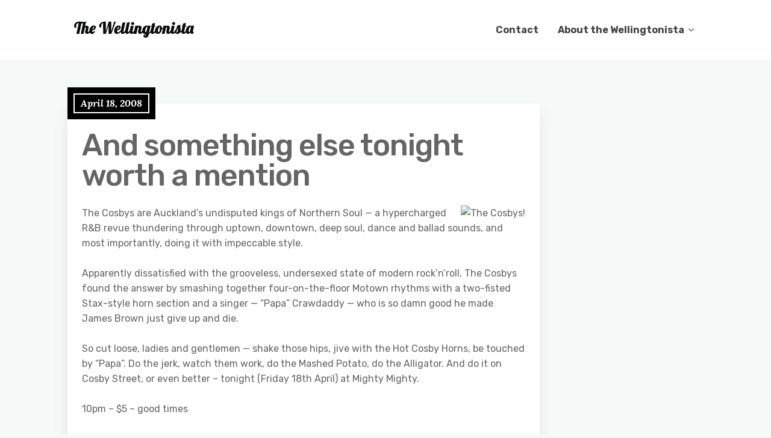

--- FILE ---
content_type: text/html; charset=UTF-8
request_url: https://wellingtonista.com/2008/04/18/and-something-else-tonight-worth-a-mention/
body_size: 15556
content:
<!DOCTYPE html>
<html lang="en-NZ" prefix="og: http://ogp.me/ns# fb: http://ogp.me/ns/fb#">
	<head>
		<meta charset="UTF-8" />

		<!-- Mobile Specific Data -->
		<meta name="viewport" content="width=device-width, initial-scale=1.0">
		<meta http-equiv="X-UA-Compatible" content="ie=edge">
		<title>And something else tonight worth a mention &#8211; The Wellingtonista</title>
<meta name='robots' content='max-image-preview:large' />
<link rel='dns-prefetch' href='//www.googletagmanager.com' />
<link rel='dns-prefetch' href='//fonts.googleapis.com' />
<link rel="alternate" type="application/rss+xml" title="The Wellingtonista &raquo; Feed" href="https://wellingtonista.com/feed/" />
<link rel="alternate" type="application/rss+xml" title="The Wellingtonista &raquo; Comments Feed" href="https://wellingtonista.com/comments/feed/" />
<link rel="alternate" title="oEmbed (JSON)" type="application/json+oembed" href="https://wellingtonista.com/wp-json/oembed/1.0/embed?url=https%3A%2F%2Fwellingtonista.com%2F2008%2F04%2F18%2Fand-something-else-tonight-worth-a-mention%2F" />
<link rel="alternate" title="oEmbed (XML)" type="text/xml+oembed" href="https://wellingtonista.com/wp-json/oembed/1.0/embed?url=https%3A%2F%2Fwellingtonista.com%2F2008%2F04%2F18%2Fand-something-else-tonight-worth-a-mention%2F&#038;format=xml" />
<style id='wp-img-auto-sizes-contain-inline-css' type='text/css'>
img:is([sizes=auto i],[sizes^="auto," i]){contain-intrinsic-size:3000px 1500px}
/*# sourceURL=wp-img-auto-sizes-contain-inline-css */
</style>
<style id='wp-emoji-styles-inline-css' type='text/css'>

	img.wp-smiley, img.emoji {
		display: inline !important;
		border: none !important;
		box-shadow: none !important;
		height: 1em !important;
		width: 1em !important;
		margin: 0 0.07em !important;
		vertical-align: -0.1em !important;
		background: none !important;
		padding: 0 !important;
	}
/*# sourceURL=wp-emoji-styles-inline-css */
</style>
<style id='wp-block-library-inline-css' type='text/css'>
:root{--wp-block-synced-color:#7a00df;--wp-block-synced-color--rgb:122,0,223;--wp-bound-block-color:var(--wp-block-synced-color);--wp-editor-canvas-background:#ddd;--wp-admin-theme-color:#007cba;--wp-admin-theme-color--rgb:0,124,186;--wp-admin-theme-color-darker-10:#006ba1;--wp-admin-theme-color-darker-10--rgb:0,107,160.5;--wp-admin-theme-color-darker-20:#005a87;--wp-admin-theme-color-darker-20--rgb:0,90,135;--wp-admin-border-width-focus:2px}@media (min-resolution:192dpi){:root{--wp-admin-border-width-focus:1.5px}}.wp-element-button{cursor:pointer}:root .has-very-light-gray-background-color{background-color:#eee}:root .has-very-dark-gray-background-color{background-color:#313131}:root .has-very-light-gray-color{color:#eee}:root .has-very-dark-gray-color{color:#313131}:root .has-vivid-green-cyan-to-vivid-cyan-blue-gradient-background{background:linear-gradient(135deg,#00d084,#0693e3)}:root .has-purple-crush-gradient-background{background:linear-gradient(135deg,#34e2e4,#4721fb 50%,#ab1dfe)}:root .has-hazy-dawn-gradient-background{background:linear-gradient(135deg,#faaca8,#dad0ec)}:root .has-subdued-olive-gradient-background{background:linear-gradient(135deg,#fafae1,#67a671)}:root .has-atomic-cream-gradient-background{background:linear-gradient(135deg,#fdd79a,#004a59)}:root .has-nightshade-gradient-background{background:linear-gradient(135deg,#330968,#31cdcf)}:root .has-midnight-gradient-background{background:linear-gradient(135deg,#020381,#2874fc)}:root{--wp--preset--font-size--normal:16px;--wp--preset--font-size--huge:42px}.has-regular-font-size{font-size:1em}.has-larger-font-size{font-size:2.625em}.has-normal-font-size{font-size:var(--wp--preset--font-size--normal)}.has-huge-font-size{font-size:var(--wp--preset--font-size--huge)}.has-text-align-center{text-align:center}.has-text-align-left{text-align:left}.has-text-align-right{text-align:right}.has-fit-text{white-space:nowrap!important}#end-resizable-editor-section{display:none}.aligncenter{clear:both}.items-justified-left{justify-content:flex-start}.items-justified-center{justify-content:center}.items-justified-right{justify-content:flex-end}.items-justified-space-between{justify-content:space-between}.screen-reader-text{border:0;clip-path:inset(50%);height:1px;margin:-1px;overflow:hidden;padding:0;position:absolute;width:1px;word-wrap:normal!important}.screen-reader-text:focus{background-color:#ddd;clip-path:none;color:#444;display:block;font-size:1em;height:auto;left:5px;line-height:normal;padding:15px 23px 14px;text-decoration:none;top:5px;width:auto;z-index:100000}html :where(.has-border-color){border-style:solid}html :where([style*=border-top-color]){border-top-style:solid}html :where([style*=border-right-color]){border-right-style:solid}html :where([style*=border-bottom-color]){border-bottom-style:solid}html :where([style*=border-left-color]){border-left-style:solid}html :where([style*=border-width]){border-style:solid}html :where([style*=border-top-width]){border-top-style:solid}html :where([style*=border-right-width]){border-right-style:solid}html :where([style*=border-bottom-width]){border-bottom-style:solid}html :where([style*=border-left-width]){border-left-style:solid}html :where(img[class*=wp-image-]){height:auto;max-width:100%}:where(figure){margin:0 0 1em}html :where(.is-position-sticky){--wp-admin--admin-bar--position-offset:var(--wp-admin--admin-bar--height,0px)}@media screen and (max-width:600px){html :where(.is-position-sticky){--wp-admin--admin-bar--position-offset:0px}}

/*# sourceURL=wp-block-library-inline-css */
</style><style id='wp-block-search-inline-css' type='text/css'>
.wp-block-search__button{margin-left:10px;word-break:normal}.wp-block-search__button.has-icon{line-height:0}.wp-block-search__button svg{height:1.25em;min-height:24px;min-width:24px;width:1.25em;fill:currentColor;vertical-align:text-bottom}:where(.wp-block-search__button){border:1px solid #ccc;padding:6px 10px}.wp-block-search__inside-wrapper{display:flex;flex:auto;flex-wrap:nowrap;max-width:100%}.wp-block-search__label{width:100%}.wp-block-search.wp-block-search__button-only .wp-block-search__button{box-sizing:border-box;display:flex;flex-shrink:0;justify-content:center;margin-left:0;max-width:100%}.wp-block-search.wp-block-search__button-only .wp-block-search__inside-wrapper{min-width:0!important;transition-property:width}.wp-block-search.wp-block-search__button-only .wp-block-search__input{flex-basis:100%;transition-duration:.3s}.wp-block-search.wp-block-search__button-only.wp-block-search__searchfield-hidden,.wp-block-search.wp-block-search__button-only.wp-block-search__searchfield-hidden .wp-block-search__inside-wrapper{overflow:hidden}.wp-block-search.wp-block-search__button-only.wp-block-search__searchfield-hidden .wp-block-search__input{border-left-width:0!important;border-right-width:0!important;flex-basis:0;flex-grow:0;margin:0;min-width:0!important;padding-left:0!important;padding-right:0!important;width:0!important}:where(.wp-block-search__input){appearance:none;border:1px solid #949494;flex-grow:1;font-family:inherit;font-size:inherit;font-style:inherit;font-weight:inherit;letter-spacing:inherit;line-height:inherit;margin-left:0;margin-right:0;min-width:3rem;padding:8px;text-decoration:unset!important;text-transform:inherit}:where(.wp-block-search__button-inside .wp-block-search__inside-wrapper){background-color:#fff;border:1px solid #949494;box-sizing:border-box;padding:4px}:where(.wp-block-search__button-inside .wp-block-search__inside-wrapper) .wp-block-search__input{border:none;border-radius:0;padding:0 4px}:where(.wp-block-search__button-inside .wp-block-search__inside-wrapper) .wp-block-search__input:focus{outline:none}:where(.wp-block-search__button-inside .wp-block-search__inside-wrapper) :where(.wp-block-search__button){padding:4px 8px}.wp-block-search.aligncenter .wp-block-search__inside-wrapper{margin:auto}.wp-block[data-align=right] .wp-block-search.wp-block-search__button-only .wp-block-search__inside-wrapper{float:right}
/*# sourceURL=https://wellingtonista.com/wp-includes/blocks/search/style.min.css */
</style>
<style id='global-styles-inline-css' type='text/css'>
:root{--wp--preset--aspect-ratio--square: 1;--wp--preset--aspect-ratio--4-3: 4/3;--wp--preset--aspect-ratio--3-4: 3/4;--wp--preset--aspect-ratio--3-2: 3/2;--wp--preset--aspect-ratio--2-3: 2/3;--wp--preset--aspect-ratio--16-9: 16/9;--wp--preset--aspect-ratio--9-16: 9/16;--wp--preset--color--black: #000000;--wp--preset--color--cyan-bluish-gray: #abb8c3;--wp--preset--color--white: #ffffff;--wp--preset--color--pale-pink: #f78da7;--wp--preset--color--vivid-red: #cf2e2e;--wp--preset--color--luminous-vivid-orange: #ff6900;--wp--preset--color--luminous-vivid-amber: #fcb900;--wp--preset--color--light-green-cyan: #7bdcb5;--wp--preset--color--vivid-green-cyan: #00d084;--wp--preset--color--pale-cyan-blue: #8ed1fc;--wp--preset--color--vivid-cyan-blue: #0693e3;--wp--preset--color--vivid-purple: #9b51e0;--wp--preset--gradient--vivid-cyan-blue-to-vivid-purple: linear-gradient(135deg,rgb(6,147,227) 0%,rgb(155,81,224) 100%);--wp--preset--gradient--light-green-cyan-to-vivid-green-cyan: linear-gradient(135deg,rgb(122,220,180) 0%,rgb(0,208,130) 100%);--wp--preset--gradient--luminous-vivid-amber-to-luminous-vivid-orange: linear-gradient(135deg,rgb(252,185,0) 0%,rgb(255,105,0) 100%);--wp--preset--gradient--luminous-vivid-orange-to-vivid-red: linear-gradient(135deg,rgb(255,105,0) 0%,rgb(207,46,46) 100%);--wp--preset--gradient--very-light-gray-to-cyan-bluish-gray: linear-gradient(135deg,rgb(238,238,238) 0%,rgb(169,184,195) 100%);--wp--preset--gradient--cool-to-warm-spectrum: linear-gradient(135deg,rgb(74,234,220) 0%,rgb(151,120,209) 20%,rgb(207,42,186) 40%,rgb(238,44,130) 60%,rgb(251,105,98) 80%,rgb(254,248,76) 100%);--wp--preset--gradient--blush-light-purple: linear-gradient(135deg,rgb(255,206,236) 0%,rgb(152,150,240) 100%);--wp--preset--gradient--blush-bordeaux: linear-gradient(135deg,rgb(254,205,165) 0%,rgb(254,45,45) 50%,rgb(107,0,62) 100%);--wp--preset--gradient--luminous-dusk: linear-gradient(135deg,rgb(255,203,112) 0%,rgb(199,81,192) 50%,rgb(65,88,208) 100%);--wp--preset--gradient--pale-ocean: linear-gradient(135deg,rgb(255,245,203) 0%,rgb(182,227,212) 50%,rgb(51,167,181) 100%);--wp--preset--gradient--electric-grass: linear-gradient(135deg,rgb(202,248,128) 0%,rgb(113,206,126) 100%);--wp--preset--gradient--midnight: linear-gradient(135deg,rgb(2,3,129) 0%,rgb(40,116,252) 100%);--wp--preset--font-size--small: 13px;--wp--preset--font-size--medium: 20px;--wp--preset--font-size--large: 36px;--wp--preset--font-size--x-large: 42px;--wp--preset--spacing--20: 0.44rem;--wp--preset--spacing--30: 0.67rem;--wp--preset--spacing--40: 1rem;--wp--preset--spacing--50: 1.5rem;--wp--preset--spacing--60: 2.25rem;--wp--preset--spacing--70: 3.38rem;--wp--preset--spacing--80: 5.06rem;--wp--preset--shadow--natural: 6px 6px 9px rgba(0, 0, 0, 0.2);--wp--preset--shadow--deep: 12px 12px 50px rgba(0, 0, 0, 0.4);--wp--preset--shadow--sharp: 6px 6px 0px rgba(0, 0, 0, 0.2);--wp--preset--shadow--outlined: 6px 6px 0px -3px rgb(255, 255, 255), 6px 6px rgb(0, 0, 0);--wp--preset--shadow--crisp: 6px 6px 0px rgb(0, 0, 0);}:where(.is-layout-flex){gap: 0.5em;}:where(.is-layout-grid){gap: 0.5em;}body .is-layout-flex{display: flex;}.is-layout-flex{flex-wrap: wrap;align-items: center;}.is-layout-flex > :is(*, div){margin: 0;}body .is-layout-grid{display: grid;}.is-layout-grid > :is(*, div){margin: 0;}:where(.wp-block-columns.is-layout-flex){gap: 2em;}:where(.wp-block-columns.is-layout-grid){gap: 2em;}:where(.wp-block-post-template.is-layout-flex){gap: 1.25em;}:where(.wp-block-post-template.is-layout-grid){gap: 1.25em;}.has-black-color{color: var(--wp--preset--color--black) !important;}.has-cyan-bluish-gray-color{color: var(--wp--preset--color--cyan-bluish-gray) !important;}.has-white-color{color: var(--wp--preset--color--white) !important;}.has-pale-pink-color{color: var(--wp--preset--color--pale-pink) !important;}.has-vivid-red-color{color: var(--wp--preset--color--vivid-red) !important;}.has-luminous-vivid-orange-color{color: var(--wp--preset--color--luminous-vivid-orange) !important;}.has-luminous-vivid-amber-color{color: var(--wp--preset--color--luminous-vivid-amber) !important;}.has-light-green-cyan-color{color: var(--wp--preset--color--light-green-cyan) !important;}.has-vivid-green-cyan-color{color: var(--wp--preset--color--vivid-green-cyan) !important;}.has-pale-cyan-blue-color{color: var(--wp--preset--color--pale-cyan-blue) !important;}.has-vivid-cyan-blue-color{color: var(--wp--preset--color--vivid-cyan-blue) !important;}.has-vivid-purple-color{color: var(--wp--preset--color--vivid-purple) !important;}.has-black-background-color{background-color: var(--wp--preset--color--black) !important;}.has-cyan-bluish-gray-background-color{background-color: var(--wp--preset--color--cyan-bluish-gray) !important;}.has-white-background-color{background-color: var(--wp--preset--color--white) !important;}.has-pale-pink-background-color{background-color: var(--wp--preset--color--pale-pink) !important;}.has-vivid-red-background-color{background-color: var(--wp--preset--color--vivid-red) !important;}.has-luminous-vivid-orange-background-color{background-color: var(--wp--preset--color--luminous-vivid-orange) !important;}.has-luminous-vivid-amber-background-color{background-color: var(--wp--preset--color--luminous-vivid-amber) !important;}.has-light-green-cyan-background-color{background-color: var(--wp--preset--color--light-green-cyan) !important;}.has-vivid-green-cyan-background-color{background-color: var(--wp--preset--color--vivid-green-cyan) !important;}.has-pale-cyan-blue-background-color{background-color: var(--wp--preset--color--pale-cyan-blue) !important;}.has-vivid-cyan-blue-background-color{background-color: var(--wp--preset--color--vivid-cyan-blue) !important;}.has-vivid-purple-background-color{background-color: var(--wp--preset--color--vivid-purple) !important;}.has-black-border-color{border-color: var(--wp--preset--color--black) !important;}.has-cyan-bluish-gray-border-color{border-color: var(--wp--preset--color--cyan-bluish-gray) !important;}.has-white-border-color{border-color: var(--wp--preset--color--white) !important;}.has-pale-pink-border-color{border-color: var(--wp--preset--color--pale-pink) !important;}.has-vivid-red-border-color{border-color: var(--wp--preset--color--vivid-red) !important;}.has-luminous-vivid-orange-border-color{border-color: var(--wp--preset--color--luminous-vivid-orange) !important;}.has-luminous-vivid-amber-border-color{border-color: var(--wp--preset--color--luminous-vivid-amber) !important;}.has-light-green-cyan-border-color{border-color: var(--wp--preset--color--light-green-cyan) !important;}.has-vivid-green-cyan-border-color{border-color: var(--wp--preset--color--vivid-green-cyan) !important;}.has-pale-cyan-blue-border-color{border-color: var(--wp--preset--color--pale-cyan-blue) !important;}.has-vivid-cyan-blue-border-color{border-color: var(--wp--preset--color--vivid-cyan-blue) !important;}.has-vivid-purple-border-color{border-color: var(--wp--preset--color--vivid-purple) !important;}.has-vivid-cyan-blue-to-vivid-purple-gradient-background{background: var(--wp--preset--gradient--vivid-cyan-blue-to-vivid-purple) !important;}.has-light-green-cyan-to-vivid-green-cyan-gradient-background{background: var(--wp--preset--gradient--light-green-cyan-to-vivid-green-cyan) !important;}.has-luminous-vivid-amber-to-luminous-vivid-orange-gradient-background{background: var(--wp--preset--gradient--luminous-vivid-amber-to-luminous-vivid-orange) !important;}.has-luminous-vivid-orange-to-vivid-red-gradient-background{background: var(--wp--preset--gradient--luminous-vivid-orange-to-vivid-red) !important;}.has-very-light-gray-to-cyan-bluish-gray-gradient-background{background: var(--wp--preset--gradient--very-light-gray-to-cyan-bluish-gray) !important;}.has-cool-to-warm-spectrum-gradient-background{background: var(--wp--preset--gradient--cool-to-warm-spectrum) !important;}.has-blush-light-purple-gradient-background{background: var(--wp--preset--gradient--blush-light-purple) !important;}.has-blush-bordeaux-gradient-background{background: var(--wp--preset--gradient--blush-bordeaux) !important;}.has-luminous-dusk-gradient-background{background: var(--wp--preset--gradient--luminous-dusk) !important;}.has-pale-ocean-gradient-background{background: var(--wp--preset--gradient--pale-ocean) !important;}.has-electric-grass-gradient-background{background: var(--wp--preset--gradient--electric-grass) !important;}.has-midnight-gradient-background{background: var(--wp--preset--gradient--midnight) !important;}.has-small-font-size{font-size: var(--wp--preset--font-size--small) !important;}.has-medium-font-size{font-size: var(--wp--preset--font-size--medium) !important;}.has-large-font-size{font-size: var(--wp--preset--font-size--large) !important;}.has-x-large-font-size{font-size: var(--wp--preset--font-size--x-large) !important;}
/*# sourceURL=global-styles-inline-css */
</style>

<style id='classic-theme-styles-inline-css' type='text/css'>
/*! This file is auto-generated */
.wp-block-button__link{color:#fff;background-color:#32373c;border-radius:9999px;box-shadow:none;text-decoration:none;padding:calc(.667em + 2px) calc(1.333em + 2px);font-size:1.125em}.wp-block-file__button{background:#32373c;color:#fff;text-decoration:none}
/*# sourceURL=/wp-includes/css/classic-themes.min.css */
</style>
<link rel='stylesheet' id='minimalist-blog-gfonts-css' href='https://fonts.googleapis.com/css?family=Lora%3A700i%7CRubik%3A400%2C500%2C700&#038;subset=cyrillic-ext%2Ccyrillic%2Cvietnamese%2Clatin-ext%2Clatin&#038;ver=1.0.0' type='text/css' media='all' />
<link rel='stylesheet' id='minimalist-blog-fontawesome-css' href='https://wellingtonista.com/wp-content/themes/minimalist-blog/assets/css/font-awesome.min.css?ver=1.0.0' type='text/css' media='all' />
<link rel='stylesheet' id='minimalist-blog-normalize-css' href='https://wellingtonista.com/wp-content/themes/minimalist-blog/assets/css/normalize.css?ver=1.0.0' type='text/css' media='all' />
<link rel='stylesheet' id='minimalist-blog-skeleton-css' href='https://wellingtonista.com/wp-content/themes/minimalist-blog/assets/css/skeleton.css?ver=1.0.0' type='text/css' media='all' />
<link rel='stylesheet' id='minimalist-blog-main-style-css' href='https://wellingtonista.com/wp-content/themes/minimalist-blog/assets/css/main.css?ver=1.6' type='text/css' media='all' />
<link rel='stylesheet' id='minimalist-blog-style-css-css' href='https://wellingtonista.com/wp-content/themes/minimalist-blog/style.css?ver=1.6' type='text/css' media='all' />
<style id='minimalist-blog-style-css-inline-css' type='text/css'>

        .single-masonry .post-date,
        .menubar-close,
        .button,
        .ct-slider-main .ct-cat,
        .item-block .post-excerpt .post-date {
            background-color: #000000;
        }
        .grid-item a,
        .footer a:hover,
        a:hover,
        .button:hover,
        .link-pages > .page-numbers,
        h4,
        .next-post-wrap::before,
        .previous-post-wrap::before,
        .main-nav li a:hover,
        ul .highlight::after,
        .ct-slider-main .ct-caption .fpc-underline,
        .item-block .fpc-underline {
            color: #000000;
        }
        .button:hover,
        .link-pages > .page-numbers,
        .button {
            border: 1px solid #000000;
        }
        .footer {
            border-top: 2px solid #000000;
        }
        .footer .footer-site-info {
            border-top: 1px solid #000000;
        }
        .grid-item .post-wrap:hover,
        .main-nav > .menu-item-has-children:hover > ul,
        .sticky .post-wrap {
            border-bottom: 1px solid #000000;
        }
        .main-nav .menu-item-has-children .menu-item-has-children > ul {
            border-left: 1px solid #000000;
        }
        .form-submit #submit,
        .search-submit,
        input[type="search"].search-field,
        input:hover,
        input[type="text"]:hover,
        input[type="email"]:hover,
        input[type="url"]:hover,
        textarea:hover,
        input[type="search"].wp-block-search__input,
        .wp-block-search__button,
        .item-block .fpc-underline,
        .input-newsletter > input,
        .input-newsletter .input-newsletter-button > input  {
            border-bottom-color: #000000;
        }
        .single-post-content .post-date,
        .single-page-content .post-date {
            background-color: #000000;
            border: 1rem solid #000000;
        }
        .entry-footer,
        .comment {
            border-top: 2px solid #000000;
        }
        .bypostauthor article {
            border: 2px solid #000000;
        }/* Mozilla based browser */
        ::-moz-selection {
            background-color: #000000;
            color: #fff;
        }

        /* Opera browser */
        ::-o-selection {
            background-color: #000000;
            color: #fff;
        }

        /* Internet Explorer browser*/
        ::-ms-selection {
            background-color: #000000;
            color: #fff;
        }

        /* Chrome and safari browser */
        ::-webkit-selection {
            background-color: #000000;
            color: #fff;
        }

        /* Default */
        ::selection {
            background-color: #000000;
            color: #fff;
        }
/*# sourceURL=minimalist-blog-style-css-inline-css */
</style>
<link rel='stylesheet' id='jquery.lightbox.min.css-css' href='https://wellingtonista.com/wp-content/plugins/wp-jquery-lightbox/lightboxes/wp-jquery-lightbox/styles/lightbox.min.css?ver=2.3.4' type='text/css' media='all' />
<link rel='stylesheet' id='jqlb-overrides-css' href='https://wellingtonista.com/wp-content/plugins/wp-jquery-lightbox/lightboxes/wp-jquery-lightbox/styles/overrides.css?ver=2.3.4' type='text/css' media='all' />
<style id='jqlb-overrides-inline-css' type='text/css'>

			#outerImageContainer {
				box-shadow: 0 0 4px 2px rgba(0,0,0,.2);
			}
			#imageContainer{
				padding: 8px;
			}
			#imageDataContainer {
				box-shadow: none;
				z-index: auto;
			}
			#prevArrow,
			#nextArrow{
				background-color: #ffffff;
				color: #000000;
			}
/*# sourceURL=jqlb-overrides-inline-css */
</style>
<script type="text/javascript" src="https://wellingtonista.com/wp-includes/js/jquery/jquery.min.js?ver=3.7.1" id="jquery-core-js"></script>
<script type="text/javascript" src="https://wellingtonista.com/wp-includes/js/jquery/jquery-migrate.min.js?ver=3.4.1" id="jquery-migrate-js"></script>

<!-- Google tag (gtag.js) snippet added by Site Kit -->
<!-- Google Analytics snippet added by Site Kit -->
<script type="text/javascript" src="https://www.googletagmanager.com/gtag/js?id=G-T5EX9LHDM4" id="google_gtagjs-js" async></script>
<script type="text/javascript" id="google_gtagjs-js-after">
/* <![CDATA[ */
window.dataLayer = window.dataLayer || [];function gtag(){dataLayer.push(arguments);}
gtag("set","linker",{"domains":["wellingtonista.com"]});
gtag("js", new Date());
gtag("set", "developer_id.dZTNiMT", true);
gtag("config", "G-T5EX9LHDM4");
//# sourceURL=google_gtagjs-js-after
/* ]]> */
</script>
<link rel="https://api.w.org/" href="https://wellingtonista.com/wp-json/" /><link rel="alternate" title="JSON" type="application/json" href="https://wellingtonista.com/wp-json/wp/v2/posts/728" /><link rel="EditURI" type="application/rsd+xml" title="RSD" href="https://wellingtonista.com/xmlrpc.php?rsd" />
<meta name="generator" content="WordPress 6.9" />
<link rel="canonical" href="https://wellingtonista.com/2008/04/18/and-something-else-tonight-worth-a-mention/" />
<link rel='shortlink' href='https://wellingtonista.com/?p=728' />
<meta name="generator" content="Site Kit by Google 1.170.0" /><!-- Analytics by WP Statistics - https://wp-statistics.com -->

<!-- Google Tag Manager snippet added by Site Kit -->
<script type="text/javascript">
/* <![CDATA[ */

			( function( w, d, s, l, i ) {
				w[l] = w[l] || [];
				w[l].push( {'gtm.start': new Date().getTime(), event: 'gtm.js'} );
				var f = d.getElementsByTagName( s )[0],
					j = d.createElement( s ), dl = l != 'dataLayer' ? '&l=' + l : '';
				j.async = true;
				j.src = 'https://www.googletagmanager.com/gtm.js?id=' + i + dl;
				f.parentNode.insertBefore( j, f );
			} )( window, document, 'script', 'dataLayer', 'GTM-MGTHHXZ' );
			
/* ]]> */
</script>

<!-- End Google Tag Manager snippet added by Site Kit -->
<link rel="icon" href="https://wellingtonista.com/wp-content/uploads/2024/08/w-150x150.png" sizes="32x32" />
<link rel="icon" href="https://wellingtonista.com/wp-content/uploads/2024/08/w-300x300.png" sizes="192x192" />
<link rel="apple-touch-icon" href="https://wellingtonista.com/wp-content/uploads/2024/08/w-300x300.png" />
<meta name="msapplication-TileImage" content="https://wellingtonista.com/wp-content/uploads/2024/08/w-300x300.png" />

<!-- START - Open Graph and Twitter Card Tags 3.3.7 -->
 <!-- Facebook Open Graph -->
  <meta property="og:locale" content="en_GB"/>
  <meta property="og:site_name" content="The Wellingtonista"/>
  <meta property="og:title" content="And something else tonight worth a mention"/>
  <meta property="og:url" content="https://wellingtonista.com/2008/04/18/and-something-else-tonight-worth-a-mention/"/>
  <meta property="og:type" content="article"/>
  <meta property="og:description" content="The Cosbys are Auckland&#039;s undisputed kings of Northern Soul -- a hypercharged R&amp;B revue thundering through uptown, downtown, deep soul, dance and ballad sounds, and most importantly, doing it with impeccable style. 

Apparently dissatisfied with the grooveless, undersexed state of modern rock&#039;n&#039;ro"/>
  <meta property="og:image" content="https://wellingtonista.com/wp-content/uploads/2024/09/pat-ho-2FCVdvwqmGg-unsplash-scaled.jpg"/>
  <meta property="og:image:url" content="https://wellingtonista.com/wp-content/uploads/2024/09/pat-ho-2FCVdvwqmGg-unsplash-scaled.jpg"/>
  <meta property="og:image:secure_url" content="https://wellingtonista.com/wp-content/uploads/2024/09/pat-ho-2FCVdvwqmGg-unsplash-scaled.jpg"/>
  <meta property="article:published_time" content="2008-04-18T14:05:39+12:00"/>
  <meta property="article:modified_time" content="2008-04-18T15:06:39+12:00" />
  <meta property="og:updated_time" content="2008-04-18T15:06:39+12:00" />
  <meta property="article:publisher" content="https://www.facebook.com/Wellingtonista/"/>
 <!-- Google+ / Schema.org -->
 <!-- Twitter Cards -->
  <meta name="twitter:title" content="And something else tonight worth a mention"/>
  <meta name="twitter:url" content="https://wellingtonista.com/2008/04/18/and-something-else-tonight-worth-a-mention/"/>
  <meta name="twitter:description" content="The Cosbys are Auckland&#039;s undisputed kings of Northern Soul -- a hypercharged R&amp;B revue thundering through uptown, downtown, deep soul, dance and ballad sounds, and most importantly, doing it with impeccable style. 

Apparently dissatisfied with the grooveless, undersexed state of modern rock&#039;n&#039;ro"/>
  <meta name="twitter:image" content="https://wellingtonista.com/wp-content/uploads/2024/09/pat-ho-2FCVdvwqmGg-unsplash-scaled.jpg"/>
  <meta name="twitter:card" content="summary_large_image"/>
  <meta name="twitter:creator" content="@annaspam"/>
  <meta name="twitter:site" content="@wellingtonista"/>
 <!-- SEO -->
 <!-- Misc. tags -->
 <!-- is_singular -->
<!-- END - Open Graph and Twitter Card Tags 3.3.7 -->
	
	</head>

	<body class="wp-singular post-template-default single single-post postid-728 single-format-standard wp-custom-logo wp-embed-responsive wp-theme-minimalist-blog sticky-header">
			<!-- Google Tag Manager (noscript) snippet added by Site Kit -->
		<noscript>
			<iframe src="https://www.googletagmanager.com/ns.html?id=GTM-MGTHHXZ" height="0" width="0" style="display:none;visibility:hidden"></iframe>
		</noscript>
		<!-- End Google Tag Manager (noscript) snippet added by Site Kit -->
		        <a class="skip-link" href="#content">
        Skip to content</a>
	  	<header class="site-header">
	        <div class="container">
	            <div class="row">
		                <div class="site-branding">
			                    <a href="https://wellingtonista.com/" class="custom-logo-link" rel="home"><img width="220" height="55" src="https://wellingtonista.com/wp-content/uploads/2022/03/logo.png" class="custom-logo" alt="The Wellingtonista" decoding="async" /></a>		                </div><!-- /.site-branding -->

	                	<nav class="menu-all-pages-container"><ul id="menu-wptouch-recovered-page-menu" class="main-nav"><li id="menu-item-11568" class="menu-item menu-item-type-post_type menu-item-object-page menu-item-11568"><a href="https://wellingtonista.com/contact/">Contact</a></li>
<li id="menu-item-11569" class="menu-item menu-item-type-post_type menu-item-object-page menu-item-has-children menu-item-11569"><a href="https://wellingtonista.com/about/">About the Wellingtonista</a>
<ul class="sub-menu">
	<li id="menu-item-11570" class="menu-item menu-item-type-post_type menu-item-object-page menu-item-11570"><a href="https://wellingtonista.com/about/gone-fishing/">Gone Fishing</a></li>
	<li id="menu-item-11571" class="menu-item menu-item-type-post_type menu-item-object-page menu-item-11571"><a href="https://wellingtonista.com/about/write/">Write for the Wellingtonista</a></li>
</ul>
</li>
</ul></nav>						 <div class="mobile-navigation">
						 					    			<a href="#" class="menubar-right"><i class="fa fa-bars has-logo"></i></a>
				    		
			        		<nav class="nav-parent">
								<ul id="menu-wptouch-recovered-page-menu-1" class="mobile-nav"><li class="menu-item menu-item-type-post_type menu-item-object-page menu-item-11568"><a href="https://wellingtonista.com/contact/">Contact</a></li>
<li class="menu-item menu-item-type-post_type menu-item-object-page menu-item-has-children menu-item-11569"><a href="https://wellingtonista.com/about/">About the Wellingtonista</a><a href="#" class="dropdown-toggle"><i class="fa fa-ellipsis-v"></i></a>
<ul class="sub-menu">
	<li class="menu-item menu-item-type-post_type menu-item-object-page menu-item-11570"><a href="https://wellingtonista.com/about/gone-fishing/">Gone Fishing</a></li>
	<li class="menu-item menu-item-type-post_type menu-item-object-page menu-item-11571"><a href="https://wellingtonista.com/about/write/">Write for the Wellingtonista</a></li>
</ul>
</li>
</ul>						        <a href="#" class="menubar-close"><i class="fa fa-close"></i></a>
			        		</nav>
						</div> <!-- /.mobile-navigation -->

	            </div><!-- /.row -->
	        </div><!-- /.container -->
	    </header>

<div class="container body-container" id="content">
	<div class="row">
		<div class="nine columns">
			
<div id="post-728" class="post-728 post type-post status-publish format-standard hentry">
	
	<div class="single-post-content post-single white clearfix">

		<div class="post-date">
			<span class="day-month year">April 18, 2008</span>
		</div><!-- /.post-date -->

		<h1 class="entry-title">And something else tonight worth a mention</h1>		<div class="post-content clearfix">
			<p><img src=http://img2.freeimagehosting.net/uploads/bbf137699f.jpg border=0 alt="The Cosbys!" align="right">The Cosbys are Auckland&#8217;s undisputed kings of Northern Soul &#8212; a hypercharged R&#038;B revue thundering through uptown, downtown, deep soul, dance and ballad sounds, and most importantly, doing it with impeccable style. </p>
<p>Apparently dissatisfied with the grooveless, undersexed state of modern rock&#8217;n&#8217;roll, The Cosbys found the answer by smashing together four-on-the-floor Motown rhythms with a two-fisted Stax-style horn section and a singer &#8212; &#8220;Papa&#8221; Crawdaddy &#8212; who is so damn good he made James Brown just give up and die.</p>
<p>So cut loose, ladies and gentlemen &#8212; shake those hips, jive with the Hot Cosby Horns, be touched by &#8220;Papa&#8221;. Do the jerk, watch them work, do the Mashed Potato, do the Alligator. And do it on Cosby Street, or even better &#8211; tonight (Friday 18th April) at Mighty Mighty. </p>
<p>10pm &#8211; $5 &#8211; good times</p>
<p>Website <a href="http://www.myspace.com/thecosbysnz">here</a> </p>
		</div><!-- /.post-content -->

		
		<div class="post-edit">
					</div><!-- /.post-edit -->

		<div class="display-meta clearfix">
			<div class="display-category">Uncategorised</div><!-- /.display-category -->
			<div class="display-tag">
							</div><!-- /.display-tag -->
		</div><!-- /.display-meta -->
		<div class="pagination-single">
			<div class="pagination-nav clearfix">
												<div class="previous-post-wrap">
					<div class="previous-post"><a href="https://wellingtonista.com/2008/04/18/a-little-challenge/">Previous Post</a></div><!-- /.previous-post -->
					<a href="https://wellingtonista.com/2008/04/18/a-little-challenge/" class="prev">A little challenge</a>
				</div><!-- /.previous-post-wrap -->
				
												<div class="next-post-wrap">
					<div class="next-post"><a href="https://wellingtonista.com/2008/04/18/rasslin!/">Next Post</a></div><!-- /.next-post -->
					<a href="https://wellingtonista.com/2008/04/18/rasslin!/" class="next">RASSLIN!</a>
				</div><!-- /.next-post-wrap -->
							</div><!-- /.pagination-nav -->
		</div><!-- /.pagination-single-->
	</div><!-- /.single-post-content -->

	
	<div class="entry-footer">
		<div class="author-info vertical-align">
			<div class="author-image ct-has-description">
							</div><!-- /.author-image -->
			<div class="author-details">
				<p class="entry-author-label">About the author</p>
				<a href="https://wellingtonista.com/author/Anna/"><span class="author-name">Anna</span><!-- /.author-name --></a>
									<p>Anna Dean, aka The 'Mouth from the South,' has been causing a ruckus, throwing great parties and getting the word out for various projects these past five years in Wellington. She rarely posts. Don't hold your breath.</p>
								<div class="author-link">
											<a href="http://www.annadean.co.nz">Visit Website</a>
									</div><!-- /.author-link -->
			</div><!-- /.author-details -->
		</div><!-- /.author-info -->
	</div><!-- /.entry-footer -->
</div>
		</div><!-- /.nine columns -->
		
<div class="three columns">
	</div><!-- /.three columns -->
	</div><!-- /.row -->
</div><!-- /.container -->

		<footer class="footer">
						<div class="u-full-width">
				<div class="container">
					<div class="row">
						<div class="six columns">
							<div id="block-2" class="widget_block widget_search widgetarea"><form role="search" method="get" action="https://wellingtonista.com/" class="wp-block-search__button-inside wp-block-search__text-button wp-block-search"    ><label class="wp-block-search__label" for="wp-block-search__input-1" >Search</label><div class="wp-block-search__inside-wrapper" ><input class="wp-block-search__input" id="wp-block-search__input-1" placeholder="" value="" type="search" name="s" required /><button aria-label="Search" class="wp-block-search__button wp-element-button" type="submit" >Search</button></div></form></div><!-- /.widgetarea -->						</div><!-- /.six columns -->
						<div class="three columns">
							<div id="categories-3" class="widget_categories widgetarea"><h3 class="widget-title">Categories</h3><form action="https://wellingtonista.com" method="get"><label class="screen-reader-text" for="cat">Categories</label><select  name='cat' id='cat' class='postform'>
	<option value='-1'>Select Category</option>
	<option class="level-0" value="1790">Accomodation&nbsp;&nbsp;(3)</option>
	<option class="level-0" value="1689">Anzac&nbsp;&nbsp;(1)</option>
	<option class="level-0" value="98">Architecture&nbsp;&nbsp;(42)</option>
	<option class="level-0" value="86">Art&nbsp;&nbsp;(143)</option>
	<option class="level-1" value="1295">&nbsp;&nbsp;&nbsp;Books&nbsp;&nbsp;(14)</option>
	<option class="level-0" value="1958">best of the week&nbsp;&nbsp;(6)</option>
	<option class="level-0" value="87">Comedy&nbsp;&nbsp;(79)</option>
	<option class="level-0" value="1756">Community&nbsp;&nbsp;(9)</option>
	<option class="level-0" value="88">Crafts&nbsp;&nbsp;(55)</option>
	<option class="level-0" value="1345">Dance&nbsp;&nbsp;(44)</option>
	<option class="level-0" value="1651">Data&nbsp;&nbsp;(2)</option>
	<option class="level-0" value="1789">Earthquake&nbsp;&nbsp;(1)</option>
	<option class="level-0" value="1986">Emma&nbsp;&nbsp;(5)</option>
	<option class="level-0" value="142">Environment&nbsp;&nbsp;(42)</option>
	<option class="level-0" value="58">Events&nbsp;&nbsp;(368)</option>
	<option class="level-0" value="68">Fashion&nbsp;&nbsp;(16)</option>
	<option class="level-0" value="144">Festival&nbsp;&nbsp;(160)</option>
	<option class="level-0" value="90">Film&nbsp;&nbsp;(173)</option>
	<option class="level-1" value="1884">&nbsp;&nbsp;&nbsp;DocEdge&nbsp;&nbsp;(3)</option>
	<option class="level-0" value="56">Food &amp; Drink&nbsp;&nbsp;(314)</option>
	<option class="level-1" value="1085">&nbsp;&nbsp;&nbsp;Beer&nbsp;&nbsp;(40)</option>
	<option class="level-0" value="1794">freebies&nbsp;&nbsp;(3)</option>
	<option class="level-0" value="1795">giveaway&nbsp;&nbsp;(3)</option>
	<option class="level-0" value="206">Hutt Valley&nbsp;&nbsp;(36)</option>
	<option class="level-0" value="102">Internet/Web&nbsp;&nbsp;(124)</option>
	<option class="level-0" value="1967">Interviews&nbsp;&nbsp;(4)</option>
	<option class="level-0" value="1176">Joanna&nbsp;&nbsp;(19)</option>
	<option class="level-0" value="227">Kapiti&nbsp;&nbsp;(6)</option>
	<option class="level-0" value="1614">Maps&nbsp;&nbsp;(6)</option>
	<option class="level-0" value="61">Miscellaneous&nbsp;&nbsp;(50)</option>
	<option class="level-0" value="299">Museum&nbsp;&nbsp;(9)</option>
	<option class="level-0" value="92">Music&nbsp;&nbsp;(155)</option>
	<option class="level-0" value="1049">Newtownista&nbsp;&nbsp;(3)</option>
	<option class="level-0" value="947">Notional Significance&nbsp;&nbsp;(27)</option>
	<option class="level-0" value="1726">opera&nbsp;&nbsp;(10)</option>
	<option class="level-0" value="149">Outdoors&nbsp;&nbsp;(84)</option>
	<option class="level-0" value="93">Photography&nbsp;&nbsp;(23)</option>
	<option class="level-0" value="156">Politics&nbsp;&nbsp;(119)</option>
	<option class="level-1" value="1393">&nbsp;&nbsp;&nbsp;Elections 2013&nbsp;&nbsp;(37)</option>
	<option class="level-1" value="1785">&nbsp;&nbsp;&nbsp;Elections 2016&nbsp;&nbsp;(5)</option>
	<option class="level-1" value="834">&nbsp;&nbsp;&nbsp;Elections2010&nbsp;&nbsp;(15)</option>
	<option class="level-1" value="1121">&nbsp;&nbsp;&nbsp;Elections2011&nbsp;&nbsp;(18)</option>
	<option class="level-1" value="1609">&nbsp;&nbsp;&nbsp;Elections2014&nbsp;&nbsp;(11)</option>
	<option class="level-0" value="222">Porirua&nbsp;&nbsp;(10)</option>
	<option class="level-0" value="1970">profiles&nbsp;&nbsp;(1)</option>
	<option class="level-0" value="1792">public servants&nbsp;&nbsp;(1)</option>
	<option class="level-0" value="1919">Puppetry&nbsp;&nbsp;(1)</option>
	<option class="level-0" value="67">Retail&nbsp;&nbsp;(38)</option>
	<option class="level-0" value="1793">review&nbsp;&nbsp;(30)</option>
	<option class="level-0" value="472">Sights&nbsp;&nbsp;(13)</option>
	<option class="level-0" value="69">Sport&nbsp;&nbsp;(57)</option>
	<option class="level-0" value="77">Suburbs&nbsp;&nbsp;(57)</option>
	<option class="level-0" value="50">TAWA&nbsp;&nbsp;(56)</option>
	<option class="level-0" value="194">Television&nbsp;&nbsp;(10)</option>
	<option class="level-0" value="95">Theatre&nbsp;&nbsp;(333)</option>
	<option class="level-0" value="99">Transport&nbsp;&nbsp;(90)</option>
	<option class="level-0" value="70">Uncategorised&nbsp;&nbsp;(81)</option>
	<option class="level-0" value="97">Urban Issues&nbsp;&nbsp;(84)</option>
	<option class="level-0" value="101">Video&nbsp;&nbsp;(39)</option>
	<option class="level-0" value="1652">Visualisation&nbsp;&nbsp;(4)</option>
	<option class="level-0" value="1962">Wairarapa&nbsp;&nbsp;(1)</option>
	<option class="level-0" value="1755">Walking&nbsp;&nbsp;(7)</option>
	<option class="level-0" value="100">Waterfront&nbsp;&nbsp;(38)</option>
	<option class="level-0" value="1631">Weather&nbsp;&nbsp;(6)</option>
	<option class="level-0" value="103">Wellingtonista&nbsp;&nbsp;(81)</option>
	<option class="level-0" value="1183">Wishlist&nbsp;&nbsp;(1)</option>
</select>
</form><script type="text/javascript">
/* <![CDATA[ */

( ( dropdownId ) => {
	const dropdown = document.getElementById( dropdownId );
	function onSelectChange() {
		setTimeout( () => {
			if ( 'escape' === dropdown.dataset.lastkey ) {
				return;
			}
			if ( dropdown.value && parseInt( dropdown.value ) > 0 && dropdown instanceof HTMLSelectElement ) {
				dropdown.parentElement.submit();
			}
		}, 250 );
	}
	function onKeyUp( event ) {
		if ( 'Escape' === event.key ) {
			dropdown.dataset.lastkey = 'escape';
		} else {
			delete dropdown.dataset.lastkey;
		}
	}
	function onClick() {
		delete dropdown.dataset.lastkey;
	}
	dropdown.addEventListener( 'keyup', onKeyUp );
	dropdown.addEventListener( 'click', onClick );
	dropdown.addEventListener( 'change', onSelectChange );
})( "cat" );

//# sourceURL=WP_Widget_Categories%3A%3Awidget
/* ]]> */
</script>
</div><!-- /.widgetarea -->						</div><!-- /.three columns -->
						<div class="three columns">
							<div id="archives-3" class="widget_archive widgetarea"><h3 class="widget-title">Archives</h3>		<label class="screen-reader-text" for="archives-dropdown-3">Archives</label>
		<select id="archives-dropdown-3" name="archive-dropdown">
			
			<option value="">Select Month</option>
				<option value='https://wellingtonista.com/2026/01/'> January 2026 &nbsp;(1)</option>
	<option value='https://wellingtonista.com/2025/11/'> November 2025 &nbsp;(4)</option>
	<option value='https://wellingtonista.com/2025/05/'> May 2025 &nbsp;(1)</option>
	<option value='https://wellingtonista.com/2025/04/'> April 2025 &nbsp;(2)</option>
	<option value='https://wellingtonista.com/2025/03/'> March 2025 &nbsp;(3)</option>
	<option value='https://wellingtonista.com/2025/02/'> February 2025 &nbsp;(1)</option>
	<option value='https://wellingtonista.com/2025/01/'> January 2025 &nbsp;(1)</option>
	<option value='https://wellingtonista.com/2024/11/'> November 2024 &nbsp;(2)</option>
	<option value='https://wellingtonista.com/2024/10/'> October 2024 &nbsp;(2)</option>
	<option value='https://wellingtonista.com/2024/09/'> September 2024 &nbsp;(5)</option>
	<option value='https://wellingtonista.com/2024/08/'> August 2024 &nbsp;(4)</option>
	<option value='https://wellingtonista.com/2024/07/'> July 2024 &nbsp;(5)</option>
	<option value='https://wellingtonista.com/2024/06/'> June 2024 &nbsp;(7)</option>
	<option value='https://wellingtonista.com/2024/05/'> May 2024 &nbsp;(7)</option>
	<option value='https://wellingtonista.com/2024/04/'> April 2024 &nbsp;(1)</option>
	<option value='https://wellingtonista.com/2024/02/'> February 2024 &nbsp;(1)</option>
	<option value='https://wellingtonista.com/2023/11/'> November 2023 &nbsp;(2)</option>
	<option value='https://wellingtonista.com/2023/10/'> October 2023 &nbsp;(3)</option>
	<option value='https://wellingtonista.com/2023/09/'> September 2023 &nbsp;(3)</option>
	<option value='https://wellingtonista.com/2023/08/'> August 2023 &nbsp;(2)</option>
	<option value='https://wellingtonista.com/2023/07/'> July 2023 &nbsp;(2)</option>
	<option value='https://wellingtonista.com/2023/06/'> June 2023 &nbsp;(2)</option>
	<option value='https://wellingtonista.com/2023/05/'> May 2023 &nbsp;(4)</option>
	<option value='https://wellingtonista.com/2023/03/'> March 2023 &nbsp;(4)</option>
	<option value='https://wellingtonista.com/2023/02/'> February 2023 &nbsp;(7)</option>
	<option value='https://wellingtonista.com/2023/01/'> January 2023 &nbsp;(1)</option>
	<option value='https://wellingtonista.com/2022/12/'> December 2022 &nbsp;(1)</option>
	<option value='https://wellingtonista.com/2022/11/'> November 2022 &nbsp;(5)</option>
	<option value='https://wellingtonista.com/2022/10/'> October 2022 &nbsp;(5)</option>
	<option value='https://wellingtonista.com/2022/09/'> September 2022 &nbsp;(2)</option>
	<option value='https://wellingtonista.com/2022/08/'> August 2022 &nbsp;(3)</option>
	<option value='https://wellingtonista.com/2022/07/'> July 2022 &nbsp;(2)</option>
	<option value='https://wellingtonista.com/2022/05/'> May 2022 &nbsp;(1)</option>
	<option value='https://wellingtonista.com/2022/02/'> February 2022 &nbsp;(1)</option>
	<option value='https://wellingtonista.com/2022/01/'> January 2022 &nbsp;(1)</option>
	<option value='https://wellingtonista.com/2021/12/'> December 2021 &nbsp;(1)</option>
	<option value='https://wellingtonista.com/2021/11/'> November 2021 &nbsp;(4)</option>
	<option value='https://wellingtonista.com/2021/10/'> October 2021 &nbsp;(1)</option>
	<option value='https://wellingtonista.com/2021/09/'> September 2021 &nbsp;(1)</option>
	<option value='https://wellingtonista.com/2021/07/'> July 2021 &nbsp;(1)</option>
	<option value='https://wellingtonista.com/2021/06/'> June 2021 &nbsp;(6)</option>
	<option value='https://wellingtonista.com/2021/05/'> May 2021 &nbsp;(4)</option>
	<option value='https://wellingtonista.com/2021/04/'> April 2021 &nbsp;(1)</option>
	<option value='https://wellingtonista.com/2021/01/'> January 2021 &nbsp;(2)</option>
	<option value='https://wellingtonista.com/2020/12/'> December 2020 &nbsp;(1)</option>
	<option value='https://wellingtonista.com/2020/11/'> November 2020 &nbsp;(4)</option>
	<option value='https://wellingtonista.com/2020/10/'> October 2020 &nbsp;(1)</option>
	<option value='https://wellingtonista.com/2020/09/'> September 2020 &nbsp;(4)</option>
	<option value='https://wellingtonista.com/2020/08/'> August 2020 &nbsp;(5)</option>
	<option value='https://wellingtonista.com/2020/07/'> July 2020 &nbsp;(2)</option>
	<option value='https://wellingtonista.com/2020/06/'> June 2020 &nbsp;(2)</option>
	<option value='https://wellingtonista.com/2020/04/'> April 2020 &nbsp;(1)</option>
	<option value='https://wellingtonista.com/2020/03/'> March 2020 &nbsp;(5)</option>
	<option value='https://wellingtonista.com/2020/02/'> February 2020 &nbsp;(5)</option>
	<option value='https://wellingtonista.com/2020/01/'> January 2020 &nbsp;(1)</option>
	<option value='https://wellingtonista.com/2019/11/'> November 2019 &nbsp;(2)</option>
	<option value='https://wellingtonista.com/2019/10/'> October 2019 &nbsp;(3)</option>
	<option value='https://wellingtonista.com/2019/09/'> September 2019 &nbsp;(5)</option>
	<option value='https://wellingtonista.com/2019/08/'> August 2019 &nbsp;(3)</option>
	<option value='https://wellingtonista.com/2019/07/'> July 2019 &nbsp;(7)</option>
	<option value='https://wellingtonista.com/2019/06/'> June 2019 &nbsp;(8)</option>
	<option value='https://wellingtonista.com/2019/05/'> May 2019 &nbsp;(12)</option>
	<option value='https://wellingtonista.com/2019/03/'> March 2019 &nbsp;(8)</option>
	<option value='https://wellingtonista.com/2019/02/'> February 2019 &nbsp;(4)</option>
	<option value='https://wellingtonista.com/2019/01/'> January 2019 &nbsp;(1)</option>
	<option value='https://wellingtonista.com/2018/12/'> December 2018 &nbsp;(3)</option>
	<option value='https://wellingtonista.com/2018/11/'> November 2018 &nbsp;(2)</option>
	<option value='https://wellingtonista.com/2018/10/'> October 2018 &nbsp;(6)</option>
	<option value='https://wellingtonista.com/2018/09/'> September 2018 &nbsp;(6)</option>
	<option value='https://wellingtonista.com/2018/08/'> August 2018 &nbsp;(7)</option>
	<option value='https://wellingtonista.com/2018/07/'> July 2018 &nbsp;(6)</option>
	<option value='https://wellingtonista.com/2018/06/'> June 2018 &nbsp;(13)</option>
	<option value='https://wellingtonista.com/2018/05/'> May 2018 &nbsp;(17)</option>
	<option value='https://wellingtonista.com/2018/04/'> April 2018 &nbsp;(4)</option>
	<option value='https://wellingtonista.com/2018/03/'> March 2018 &nbsp;(10)</option>
	<option value='https://wellingtonista.com/2018/02/'> February 2018 &nbsp;(3)</option>
	<option value='https://wellingtonista.com/2017/11/'> November 2017 &nbsp;(1)</option>
	<option value='https://wellingtonista.com/2017/10/'> October 2017 &nbsp;(5)</option>
	<option value='https://wellingtonista.com/2017/09/'> September 2017 &nbsp;(4)</option>
	<option value='https://wellingtonista.com/2017/08/'> August 2017 &nbsp;(10)</option>
	<option value='https://wellingtonista.com/2017/07/'> July 2017 &nbsp;(5)</option>
	<option value='https://wellingtonista.com/2017/06/'> June 2017 &nbsp;(8)</option>
	<option value='https://wellingtonista.com/2017/05/'> May 2017 &nbsp;(7)</option>
	<option value='https://wellingtonista.com/2017/04/'> April 2017 &nbsp;(3)</option>
	<option value='https://wellingtonista.com/2017/03/'> March 2017 &nbsp;(6)</option>
	<option value='https://wellingtonista.com/2017/02/'> February 2017 &nbsp;(7)</option>
	<option value='https://wellingtonista.com/2017/01/'> January 2017 &nbsp;(5)</option>
	<option value='https://wellingtonista.com/2016/12/'> December 2016 &nbsp;(7)</option>
	<option value='https://wellingtonista.com/2016/11/'> November 2016 &nbsp;(9)</option>
	<option value='https://wellingtonista.com/2016/10/'> October 2016 &nbsp;(5)</option>
	<option value='https://wellingtonista.com/2016/09/'> September 2016 &nbsp;(8)</option>
	<option value='https://wellingtonista.com/2016/08/'> August 2016 &nbsp;(8)</option>
	<option value='https://wellingtonista.com/2016/07/'> July 2016 &nbsp;(4)</option>
	<option value='https://wellingtonista.com/2016/06/'> June 2016 &nbsp;(6)</option>
	<option value='https://wellingtonista.com/2016/05/'> May 2016 &nbsp;(5)</option>
	<option value='https://wellingtonista.com/2016/04/'> April 2016 &nbsp;(6)</option>
	<option value='https://wellingtonista.com/2016/03/'> March 2016 &nbsp;(6)</option>
	<option value='https://wellingtonista.com/2016/02/'> February 2016 &nbsp;(5)</option>
	<option value='https://wellingtonista.com/2016/01/'> January 2016 &nbsp;(6)</option>
	<option value='https://wellingtonista.com/2015/12/'> December 2015 &nbsp;(3)</option>
	<option value='https://wellingtonista.com/2015/11/'> November 2015 &nbsp;(8)</option>
	<option value='https://wellingtonista.com/2015/10/'> October 2015 &nbsp;(10)</option>
	<option value='https://wellingtonista.com/2015/09/'> September 2015 &nbsp;(9)</option>
	<option value='https://wellingtonista.com/2015/08/'> August 2015 &nbsp;(7)</option>
	<option value='https://wellingtonista.com/2015/07/'> July 2015 &nbsp;(6)</option>
	<option value='https://wellingtonista.com/2015/06/'> June 2015 &nbsp;(5)</option>
	<option value='https://wellingtonista.com/2015/05/'> May 2015 &nbsp;(8)</option>
	<option value='https://wellingtonista.com/2015/04/'> April 2015 &nbsp;(5)</option>
	<option value='https://wellingtonista.com/2015/03/'> March 2015 &nbsp;(5)</option>
	<option value='https://wellingtonista.com/2015/02/'> February 2015 &nbsp;(8)</option>
	<option value='https://wellingtonista.com/2015/01/'> January 2015 &nbsp;(2)</option>
	<option value='https://wellingtonista.com/2014/12/'> December 2014 &nbsp;(2)</option>
	<option value='https://wellingtonista.com/2014/11/'> November 2014 &nbsp;(6)</option>
	<option value='https://wellingtonista.com/2014/10/'> October 2014 &nbsp;(11)</option>
	<option value='https://wellingtonista.com/2014/09/'> September 2014 &nbsp;(22)</option>
	<option value='https://wellingtonista.com/2014/08/'> August 2014 &nbsp;(9)</option>
	<option value='https://wellingtonista.com/2014/07/'> July 2014 &nbsp;(5)</option>
	<option value='https://wellingtonista.com/2014/06/'> June 2014 &nbsp;(9)</option>
	<option value='https://wellingtonista.com/2014/05/'> May 2014 &nbsp;(10)</option>
	<option value='https://wellingtonista.com/2014/04/'> April 2014 &nbsp;(4)</option>
	<option value='https://wellingtonista.com/2014/03/'> March 2014 &nbsp;(13)</option>
	<option value='https://wellingtonista.com/2014/02/'> February 2014 &nbsp;(11)</option>
	<option value='https://wellingtonista.com/2014/01/'> January 2014 &nbsp;(5)</option>
	<option value='https://wellingtonista.com/2013/12/'> December 2013 &nbsp;(5)</option>
	<option value='https://wellingtonista.com/2013/11/'> November 2013 &nbsp;(11)</option>
	<option value='https://wellingtonista.com/2013/10/'> October 2013 &nbsp;(11)</option>
	<option value='https://wellingtonista.com/2013/09/'> September 2013 &nbsp;(44)</option>
	<option value='https://wellingtonista.com/2013/08/'> August 2013 &nbsp;(16)</option>
	<option value='https://wellingtonista.com/2013/07/'> July 2013 &nbsp;(12)</option>
	<option value='https://wellingtonista.com/2013/06/'> June 2013 &nbsp;(9)</option>
	<option value='https://wellingtonista.com/2013/05/'> May 2013 &nbsp;(11)</option>
	<option value='https://wellingtonista.com/2013/04/'> April 2013 &nbsp;(15)</option>
	<option value='https://wellingtonista.com/2013/03/'> March 2013 &nbsp;(10)</option>
	<option value='https://wellingtonista.com/2013/02/'> February 2013 &nbsp;(9)</option>
	<option value='https://wellingtonista.com/2013/01/'> January 2013 &nbsp;(9)</option>
	<option value='https://wellingtonista.com/2012/12/'> December 2012 &nbsp;(4)</option>
	<option value='https://wellingtonista.com/2012/11/'> November 2012 &nbsp;(15)</option>
	<option value='https://wellingtonista.com/2012/10/'> October 2012 &nbsp;(20)</option>
	<option value='https://wellingtonista.com/2012/09/'> September 2012 &nbsp;(8)</option>
	<option value='https://wellingtonista.com/2012/08/'> August 2012 &nbsp;(14)</option>
	<option value='https://wellingtonista.com/2012/07/'> July 2012 &nbsp;(9)</option>
	<option value='https://wellingtonista.com/2012/06/'> June 2012 &nbsp;(10)</option>
	<option value='https://wellingtonista.com/2012/05/'> May 2012 &nbsp;(9)</option>
	<option value='https://wellingtonista.com/2012/04/'> April 2012 &nbsp;(10)</option>
	<option value='https://wellingtonista.com/2012/03/'> March 2012 &nbsp;(10)</option>
	<option value='https://wellingtonista.com/2012/02/'> February 2012 &nbsp;(17)</option>
	<option value='https://wellingtonista.com/2012/01/'> January 2012 &nbsp;(6)</option>
	<option value='https://wellingtonista.com/2011/12/'> December 2011 &nbsp;(10)</option>
	<option value='https://wellingtonista.com/2011/11/'> November 2011 &nbsp;(36)</option>
	<option value='https://wellingtonista.com/2011/10/'> October 2011 &nbsp;(6)</option>
	<option value='https://wellingtonista.com/2011/09/'> September 2011 &nbsp;(15)</option>
	<option value='https://wellingtonista.com/2011/08/'> August 2011 &nbsp;(18)</option>
	<option value='https://wellingtonista.com/2011/07/'> July 2011 &nbsp;(12)</option>
	<option value='https://wellingtonista.com/2011/06/'> June 2011 &nbsp;(8)</option>
	<option value='https://wellingtonista.com/2011/05/'> May 2011 &nbsp;(16)</option>
	<option value='https://wellingtonista.com/2011/04/'> April 2011 &nbsp;(25)</option>
	<option value='https://wellingtonista.com/2011/03/'> March 2011 &nbsp;(16)</option>
	<option value='https://wellingtonista.com/2011/02/'> February 2011 &nbsp;(7)</option>
	<option value='https://wellingtonista.com/2011/01/'> January 2011 &nbsp;(18)</option>
	<option value='https://wellingtonista.com/2010/12/'> December 2010 &nbsp;(6)</option>
	<option value='https://wellingtonista.com/2010/11/'> November 2010 &nbsp;(45)</option>
	<option value='https://wellingtonista.com/2010/10/'> October 2010 &nbsp;(30)</option>
	<option value='https://wellingtonista.com/2010/09/'> September 2010 &nbsp;(36)</option>
	<option value='https://wellingtonista.com/2010/08/'> August 2010 &nbsp;(19)</option>
	<option value='https://wellingtonista.com/2010/07/'> July 2010 &nbsp;(21)</option>
	<option value='https://wellingtonista.com/2010/06/'> June 2010 &nbsp;(16)</option>
	<option value='https://wellingtonista.com/2010/05/'> May 2010 &nbsp;(12)</option>
	<option value='https://wellingtonista.com/2010/04/'> April 2010 &nbsp;(16)</option>
	<option value='https://wellingtonista.com/2010/03/'> March 2010 &nbsp;(27)</option>
	<option value='https://wellingtonista.com/2010/02/'> February 2010 &nbsp;(17)</option>
	<option value='https://wellingtonista.com/2010/01/'> January 2010 &nbsp;(9)</option>
	<option value='https://wellingtonista.com/2009/12/'> December 2009 &nbsp;(16)</option>
	<option value='https://wellingtonista.com/2009/11/'> November 2009 &nbsp;(40)</option>
	<option value='https://wellingtonista.com/2009/10/'> October 2009 &nbsp;(32)</option>
	<option value='https://wellingtonista.com/2009/09/'> September 2009 &nbsp;(24)</option>
	<option value='https://wellingtonista.com/2009/08/'> August 2009 &nbsp;(22)</option>
	<option value='https://wellingtonista.com/2009/07/'> July 2009 &nbsp;(21)</option>
	<option value='https://wellingtonista.com/2009/06/'> June 2009 &nbsp;(18)</option>
	<option value='https://wellingtonista.com/2009/05/'> May 2009 &nbsp;(12)</option>
	<option value='https://wellingtonista.com/2009/04/'> April 2009 &nbsp;(15)</option>
	<option value='https://wellingtonista.com/2009/03/'> March 2009 &nbsp;(25)</option>
	<option value='https://wellingtonista.com/2009/02/'> February 2009 &nbsp;(28)</option>
	<option value='https://wellingtonista.com/2009/01/'> January 2009 &nbsp;(17)</option>
	<option value='https://wellingtonista.com/2008/12/'> December 2008 &nbsp;(22)</option>
	<option value='https://wellingtonista.com/2008/11/'> November 2008 &nbsp;(18)</option>
	<option value='https://wellingtonista.com/2008/10/'> October 2008 &nbsp;(32)</option>
	<option value='https://wellingtonista.com/2008/09/'> September 2008 &nbsp;(27)</option>
	<option value='https://wellingtonista.com/2008/08/'> August 2008 &nbsp;(23)</option>
	<option value='https://wellingtonista.com/2008/07/'> July 2008 &nbsp;(36)</option>
	<option value='https://wellingtonista.com/2008/06/'> June 2008 &nbsp;(31)</option>
	<option value='https://wellingtonista.com/2008/05/'> May 2008 &nbsp;(29)</option>
	<option value='https://wellingtonista.com/2008/04/'> April 2008 &nbsp;(37)</option>
	<option value='https://wellingtonista.com/2008/03/'> March 2008 &nbsp;(32)</option>
	<option value='https://wellingtonista.com/2008/02/'> February 2008 &nbsp;(36)</option>
	<option value='https://wellingtonista.com/2008/01/'> January 2008 &nbsp;(19)</option>
	<option value='https://wellingtonista.com/2007/12/'> December 2007 &nbsp;(16)</option>
	<option value='https://wellingtonista.com/2007/11/'> November 2007 &nbsp;(43)</option>
	<option value='https://wellingtonista.com/2007/10/'> October 2007 &nbsp;(21)</option>
	<option value='https://wellingtonista.com/2007/09/'> September 2007 &nbsp;(27)</option>
	<option value='https://wellingtonista.com/2007/08/'> August 2007 &nbsp;(34)</option>
	<option value='https://wellingtonista.com/2007/07/'> July 2007 &nbsp;(32)</option>
	<option value='https://wellingtonista.com/2007/06/'> June 2007 &nbsp;(20)</option>
	<option value='https://wellingtonista.com/2007/05/'> May 2007 &nbsp;(29)</option>
	<option value='https://wellingtonista.com/2007/04/'> April 2007 &nbsp;(26)</option>
	<option value='https://wellingtonista.com/2007/03/'> March 2007 &nbsp;(31)</option>
	<option value='https://wellingtonista.com/2007/02/'> February 2007 &nbsp;(8)</option>
	<option value='https://wellingtonista.com/2007/01/'> January 2007 &nbsp;(13)</option>
	<option value='https://wellingtonista.com/2006/12/'> December 2006 &nbsp;(13)</option>
	<option value='https://wellingtonista.com/2006/11/'> November 2006 &nbsp;(6)</option>
	<option value='https://wellingtonista.com/2006/10/'> October 2006 &nbsp;(8)</option>
	<option value='https://wellingtonista.com/2006/09/'> September 2006 &nbsp;(9)</option>
	<option value='https://wellingtonista.com/2006/08/'> August 2006 &nbsp;(7)</option>
	<option value='https://wellingtonista.com/2006/07/'> July 2006 &nbsp;(21)</option>
	<option value='https://wellingtonista.com/2006/06/'> June 2006 &nbsp;(22)</option>
	<option value='https://wellingtonista.com/2006/05/'> May 2006 &nbsp;(15)</option>
	<option value='https://wellingtonista.com/2006/04/'> April 2006 &nbsp;(15)</option>
	<option value='https://wellingtonista.com/2006/03/'> March 2006 &nbsp;(10)</option>
	<option value='https://wellingtonista.com/2006/02/'> February 2006 &nbsp;(17)</option>
	<option value='https://wellingtonista.com/2006/01/'> January 2006 &nbsp;(9)</option>
	<option value='https://wellingtonista.com/2005/12/'> December 2005 &nbsp;(12)</option>
	<option value='https://wellingtonista.com/2005/11/'> November 2005 &nbsp;(15)</option>
	<option value='https://wellingtonista.com/2005/10/'> October 2005 &nbsp;(14)</option>
	<option value='https://wellingtonista.com/2005/09/'> September 2005 &nbsp;(15)</option>
	<option value='https://wellingtonista.com/2005/08/'> August 2005 &nbsp;(17)</option>
	<option value='https://wellingtonista.com/2005/07/'> July 2005 &nbsp;(15)</option>
	<option value='https://wellingtonista.com/2005/06/'> June 2005 &nbsp;(21)</option>
	<option value='https://wellingtonista.com/2005/05/'> May 2005 &nbsp;(28)</option>
	<option value='https://wellingtonista.com/2005/04/'> April 2005 &nbsp;(4)</option>
	<option value='https://wellingtonista.com/2005/03/'> March 2005 &nbsp;(7)</option>
	<option value='https://wellingtonista.com/2005/02/'> February 2005 &nbsp;(20)</option>

		</select>

			<script type="text/javascript">
/* <![CDATA[ */

( ( dropdownId ) => {
	const dropdown = document.getElementById( dropdownId );
	function onSelectChange() {
		setTimeout( () => {
			if ( 'escape' === dropdown.dataset.lastkey ) {
				return;
			}
			if ( dropdown.value ) {
				document.location.href = dropdown.value;
			}
		}, 250 );
	}
	function onKeyUp( event ) {
		if ( 'Escape' === event.key ) {
			dropdown.dataset.lastkey = 'escape';
		} else {
			delete dropdown.dataset.lastkey;
		}
	}
	function onClick() {
		delete dropdown.dataset.lastkey;
	}
	dropdown.addEventListener( 'keyup', onKeyUp );
	dropdown.addEventListener( 'click', onClick );
	dropdown.addEventListener( 'change', onSelectChange );
})( "archives-dropdown-3" );

//# sourceURL=WP_Widget_Archives%3A%3Awidget
/* ]]> */
</script>
</div><!-- /.widgetarea -->						</div><!-- /.three columns -->
					</div><!-- /.row -->
				</div><!-- /.container -->
			</div><!-- /.u-full-width -->
						<div class="footer-site-info">
				Copyright <a href="https://wellingtonista.com/" rel="home">The Wellingtonista</a>. All rights reserved.				<span class="footer-info-right">
				 | Designed by <a href="https://www.crafthemes.com/"> Crafthemes.com</a>
				</span>
			</div><!-- /.footer-site-info -->
		</footer>
		<script type="speculationrules">
{"prefetch":[{"source":"document","where":{"and":[{"href_matches":"/*"},{"not":{"href_matches":["/wp-*.php","/wp-admin/*","/wp-content/uploads/*","/wp-content/*","/wp-content/plugins/*","/wp-content/themes/minimalist-blog/*","/*\\?(.+)"]}},{"not":{"selector_matches":"a[rel~=\"nofollow\"]"}},{"not":{"selector_matches":".no-prefetch, .no-prefetch a"}}]},"eagerness":"conservative"}]}
</script>
<script type="text/javascript" src="https://wellingtonista.com/wp-includes/js/imagesloaded.min.js?ver=5.0.0" id="imagesloaded-js"></script>
<script type="text/javascript" src="https://wellingtonista.com/wp-includes/js/masonry.min.js?ver=4.2.2" id="masonry-js"></script>
<script type="text/javascript" src="https://wellingtonista.com/wp-content/themes/minimalist-blog/assets/js/jquery-custom.js?ver=1.6" id="minimalist-blog-jquery-custom-js"></script>
<script type="text/javascript" id="wp-statistics-tracker-js-extra">
/* <![CDATA[ */
var WP_Statistics_Tracker_Object = {"requestUrl":"https://wellingtonista.com","ajaxUrl":"https://wellingtonista.com/wp-admin/admin-ajax.php","hitParams":{"wp_statistics_hit":1,"source_type":"post","source_id":728,"search_query":"","signature":"18543b6578c7547763829d5e62a97553","action":"wp_statistics_hit_record"},"option":{"dntEnabled":"1","bypassAdBlockers":"1","consentIntegration":{"name":null,"status":[]},"isPreview":false,"userOnline":false,"trackAnonymously":false,"isWpConsentApiActive":false,"consentLevel":"functional"},"isLegacyEventLoaded":"","customEventAjaxUrl":"https://wellingtonista.com/wp-admin/admin-ajax.php?action=wp_statistics_custom_event&nonce=fa53c07e4c","onlineParams":{"wp_statistics_hit":1,"source_type":"post","source_id":728,"search_query":"","signature":"18543b6578c7547763829d5e62a97553","action":"wp_statistics_online_check"},"jsCheckTime":"60000"};
//# sourceURL=wp-statistics-tracker-js-extra
/* ]]> */
</script>
<script type="text/javascript" src="https://wellingtonista.com/?ff186b=5a2ccb132b.js&amp;ver=14.16" id="wp-statistics-tracker-js"></script>
<script type="text/javascript" src="https://wellingtonista.com/wp-content/plugins/wp-jquery-lightbox/lightboxes/wp-jquery-lightbox/vendor/jquery.touchwipe.min.js?ver=2.3.4" id="wp-jquery-lightbox-swipe-js"></script>
<script type="text/javascript" src="https://wellingtonista.com/wp-content/plugins/wp-jquery-lightbox/inc/purify.min.js?ver=2.3.4" id="wp-jquery-lightbox-purify-js"></script>
<script type="text/javascript" src="https://wellingtonista.com/wp-content/plugins/wp-jquery-lightbox/lightboxes/wp-jquery-lightbox/vendor/panzoom.min.js?ver=2.3.4" id="wp-jquery-lightbox-panzoom-js"></script>
<script type="text/javascript" id="wp-jquery-lightbox-js-extra">
/* <![CDATA[ */
var JQLBSettings = {"showTitle":"1","useAltForTitle":"1","showCaption":"1","showNumbers":"1","fitToScreen":"1","resizeSpeed":"400","showDownload":"","navbarOnTop":"","marginSize":"0","mobileMarginSize":"20","slideshowSpeed":"4000","allowPinchZoom":"1","borderSize":"8","borderColor":"#fff","overlayColor":"#fff","overlayOpacity":"0.6","newNavStyle":"1","fixedNav":"1","showInfoBar":"0","prevLinkTitle":"previous image","nextLinkTitle":"next image","closeTitle":"close image gallery","image":"Image ","of":" of ","download":"Download","pause":"(Pause Slideshow)","play":"(Play Slideshow)"};
//# sourceURL=wp-jquery-lightbox-js-extra
/* ]]> */
</script>
<script type="text/javascript" src="https://wellingtonista.com/wp-content/plugins/wp-jquery-lightbox/lightboxes/wp-jquery-lightbox/jquery.lightbox.js?ver=2.3.4" id="wp-jquery-lightbox-js"></script>
<script id="wp-emoji-settings" type="application/json">
{"baseUrl":"https://s.w.org/images/core/emoji/17.0.2/72x72/","ext":".png","svgUrl":"https://s.w.org/images/core/emoji/17.0.2/svg/","svgExt":".svg","source":{"concatemoji":"https://wellingtonista.com/wp-includes/js/wp-emoji-release.min.js?ver=6.9"}}
</script>
<script type="module">
/* <![CDATA[ */
/*! This file is auto-generated */
const a=JSON.parse(document.getElementById("wp-emoji-settings").textContent),o=(window._wpemojiSettings=a,"wpEmojiSettingsSupports"),s=["flag","emoji"];function i(e){try{var t={supportTests:e,timestamp:(new Date).valueOf()};sessionStorage.setItem(o,JSON.stringify(t))}catch(e){}}function c(e,t,n){e.clearRect(0,0,e.canvas.width,e.canvas.height),e.fillText(t,0,0);t=new Uint32Array(e.getImageData(0,0,e.canvas.width,e.canvas.height).data);e.clearRect(0,0,e.canvas.width,e.canvas.height),e.fillText(n,0,0);const a=new Uint32Array(e.getImageData(0,0,e.canvas.width,e.canvas.height).data);return t.every((e,t)=>e===a[t])}function p(e,t){e.clearRect(0,0,e.canvas.width,e.canvas.height),e.fillText(t,0,0);var n=e.getImageData(16,16,1,1);for(let e=0;e<n.data.length;e++)if(0!==n.data[e])return!1;return!0}function u(e,t,n,a){switch(t){case"flag":return n(e,"\ud83c\udff3\ufe0f\u200d\u26a7\ufe0f","\ud83c\udff3\ufe0f\u200b\u26a7\ufe0f")?!1:!n(e,"\ud83c\udde8\ud83c\uddf6","\ud83c\udde8\u200b\ud83c\uddf6")&&!n(e,"\ud83c\udff4\udb40\udc67\udb40\udc62\udb40\udc65\udb40\udc6e\udb40\udc67\udb40\udc7f","\ud83c\udff4\u200b\udb40\udc67\u200b\udb40\udc62\u200b\udb40\udc65\u200b\udb40\udc6e\u200b\udb40\udc67\u200b\udb40\udc7f");case"emoji":return!a(e,"\ud83e\u1fac8")}return!1}function f(e,t,n,a){let r;const o=(r="undefined"!=typeof WorkerGlobalScope&&self instanceof WorkerGlobalScope?new OffscreenCanvas(300,150):document.createElement("canvas")).getContext("2d",{willReadFrequently:!0}),s=(o.textBaseline="top",o.font="600 32px Arial",{});return e.forEach(e=>{s[e]=t(o,e,n,a)}),s}function r(e){var t=document.createElement("script");t.src=e,t.defer=!0,document.head.appendChild(t)}a.supports={everything:!0,everythingExceptFlag:!0},new Promise(t=>{let n=function(){try{var e=JSON.parse(sessionStorage.getItem(o));if("object"==typeof e&&"number"==typeof e.timestamp&&(new Date).valueOf()<e.timestamp+604800&&"object"==typeof e.supportTests)return e.supportTests}catch(e){}return null}();if(!n){if("undefined"!=typeof Worker&&"undefined"!=typeof OffscreenCanvas&&"undefined"!=typeof URL&&URL.createObjectURL&&"undefined"!=typeof Blob)try{var e="postMessage("+f.toString()+"("+[JSON.stringify(s),u.toString(),c.toString(),p.toString()].join(",")+"));",a=new Blob([e],{type:"text/javascript"});const r=new Worker(URL.createObjectURL(a),{name:"wpTestEmojiSupports"});return void(r.onmessage=e=>{i(n=e.data),r.terminate(),t(n)})}catch(e){}i(n=f(s,u,c,p))}t(n)}).then(e=>{for(const n in e)a.supports[n]=e[n],a.supports.everything=a.supports.everything&&a.supports[n],"flag"!==n&&(a.supports.everythingExceptFlag=a.supports.everythingExceptFlag&&a.supports[n]);var t;a.supports.everythingExceptFlag=a.supports.everythingExceptFlag&&!a.supports.flag,a.supports.everything||((t=a.source||{}).concatemoji?r(t.concatemoji):t.wpemoji&&t.twemoji&&(r(t.twemoji),r(t.wpemoji)))});
//# sourceURL=https://wellingtonista.com/wp-includes/js/wp-emoji-loader.min.js
/* ]]> */
</script>
  </body>
</html>
